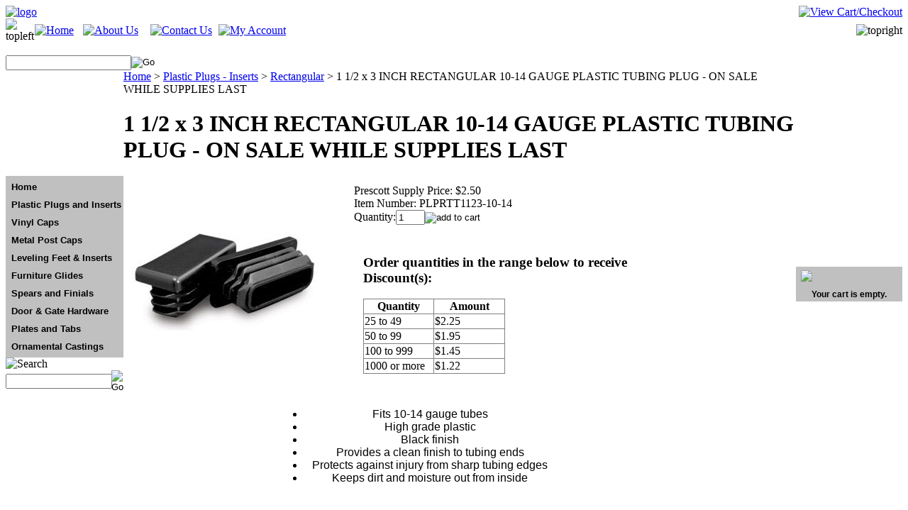

--- FILE ---
content_type: text/html; charset=utf-8
request_url: https://www.prescottsupply.com/2x1inchrectangular16gaugeplastictubingplug.aspx
body_size: 11923
content:


<!DOCTYPE html PUBLIC "-//W3C//DTD XHTML 1.0 Transitional//EN" "http://www.w3.org/TR/xhtml1/DTD/xhtml1-transitional.dtd">

<html xmlns="http://www.w3.org/1999/xhtml" lang="en">
<head id="ctl00_headTag"><title>
	1 1/2 x 3 INCH RECTANGULAR 10-14 GAUGE PLASTIC TUBING PLUG - ON SALE WHILE SUPPLIES LAST
</title>
    <script type="text/javascript" src="/scripts/jquery-3.5.1.min.js" integrity='sha384-ZvpUoO/+PpLXR1lu4jmpXWu80pZlYUAfxl5NsBMWOEPSjUn/6Z/hRTt8+pR6L4N2' crossorigin='anonymous'></script>
    <script type="text/javascript" src="/scripts/jquery-ui-1.13.0.min.js" integrity='sha384-GH7wmqAxDa43XGS89eXGbziWEki6l/Smy1U+dAI7ZbxlrLsmal+hLlTMqoPIIg1V' crossorigin='anonymous'></script>
    <script type="text/javascript" src="/scripts/json2.js" integrity='sha384-rY3wIRyRmLeQV74T/sN7A3vmSdmaUvjIIzs0Z0cxcwXDHrUumbS3B3u18KlipZ2i' crossorigin='anonymous'></script>
    <script type="text/javascript" src="/scripts/jstorage.js" integrity='sha384-oC7ifurXSiCOGfj0Uy8BEQzbYTql7TzwHA8cE+mQY4skImVU0TX2RYBBKdXDs5cp' crossorigin='anonymous'></script>

    <link type="text/css" rel="stylesheet" href="/custom.css.aspx?theme=102&amp;3152" /><link rel="image_src" href="http://www.prescottsupply.com/images/products/thumb/RCRRectangularRibbedTubeInserts.5.jpg" /><link rel="stylesheet" type="text/css" href="/scripts/jQueryUiStyles/jquery-ui.min.css" /><meta name="description" content="Fits a 1 1/2 inch x 3 inch Rectangular 10-14 Gauge Tube" /><meta name="keywords" content="rectangular plastic tube plug , rectangular plastic tube plugs, rectangular plastic plug, rectangular plastic plugs, plastic tube plug, plastic tube plugs, tube plug, tube plugs, plastic plugs, plastic plug, plastic post cap, plastic post caps, rectangular plug, rectangular plugs" /><meta property="og:title" content="1 1/2 x 3 INCH RECTANGULAR 10-14 GAUGE PLASTIC TUBING PLUG - ON SALE WHILE SUPPLIES LAST" /><meta property="og:description" content="Fits a 1 1/2 inch x 3 inch Rectangular 10-14 Gauge Tube" /><meta property="og:image" content="http://www.prescottsupply.com/images/products/thumb/RCRRectangularRibbedTubeInserts.5.jpg" /><meta property="og:site_name" content="Prescott Supply" /><meta property="og:url" content="http://www.prescottsupply.com/2x1inchrectangular16gaugeplastictubingplug.aspx" /><link rel="canonical" href="https://www.prescottsupply.com/2x1inchrectangular16gaugeplastictubingplug.aspx" />
    <script type="text/javascript" src="/scripts/storefront.js" integrity='sha384-wZ3DIKW9ZSoCKqJd55/BNLEcz3mgQhgMwHCw/jwN8k3RG+Hr9bq6e6m10w1YVJqQ' crossorigin='anonymous'></script>
    <script type="text/javascript" src="/scripts/storefront.ie10.js" integrity='sha384-9qRZorpiHcWTyPYogrGSXMS7WL+BQqd4f8L1TM8QShlm70sVe2mrRGcdOVqWssZ2' crossorigin='anonymous'></script>
    <script type="text/javascript" src="/scripts/jquery.producthistory.js" integrity='sha384-mGvZy9PlgY3eQGscCu2QBJCfNYGTuq65xdGE0VNdMv45A6y3R+TxUjF5aIZ+uLx3' crossorigin='anonymous'></script>
    
    <style type="text/css" media="all">
        .product-detail #additional {float:left;margin:10px 0 0;width:100%;}
        .product-detail #additional ul.tabs {float:left;width:100%; list-style-type:none !important; margin-left: 0px !important; padding-left: 0px !important; margin-right: 0px !important; padding-right: 0px !important;}
        .product-detail #additional ul.tabs li {float:left;width:24%;font-size:12px;text-align:center;border:1px solid #ddd;background:url(/images/item-bg.gif) repeat-x left bottom;}
        .product-detail #additional ul.tabs li.tab-desc {border-left:none;}
        .product-detail #additional ul.tabs li.active {background:#fff;border-bottom:none;}
        .product-detail #additional ul.tabs li a {display:block;padding:10px;text-decoration:none;color:#666;}
        .product-detail #additional ul.tabs li.active a {font-weight:bold;color:#333;}
        #quantity-discounts {float:left;}
        .updateProgress {display: block;position: relative;background-color: #fff;filter: alpha(opacity=70);-moz-opacity: 0.7;opacity: 0.7;padding: 0px;margin: 0px;border: 0px;background-image: url("/images/indicator.gif");background-repeat: no-repeat;background-position: center center;z-index: 100000;}
    </style>
<meta http-equiv="content-type" content="text/html; charset=utf-8" /><meta http-equiv="content-language" content="en-us" /></head>

<body id="ctl00_bodyTag" class="product-page-type 2x1inchrectangular16gaugeplastictubingplug-page">

    <form name="aspnetForm" method="post" action="./2x1inchrectangular16gaugeplastictubingplug.aspx" onsubmit="javascript:return WebForm_OnSubmit();" id="aspnetForm">
<div>
<input type="hidden" name="__EVENTTARGET" id="__EVENTTARGET" value="" />
<input type="hidden" name="__EVENTARGUMENT" id="__EVENTARGUMENT" value="" />
<input type="hidden" name="__VIEWSTATE" id="__VIEWSTATE" value="FmolalCPgKp7qAFoVejI1woVwshFe/6b8aGDf1SLCc3V2KLPBrawRVT4Lo/iBd2LpV6TO0qUTyc7JCyblYR4NrJmkhtvYY8i52xjcls1nav9kx9LOYSfKWDbnnP/VrWWe07uSHNE2eUXBqDIlQk0E3r3jZQ21HCIDFmfeCE2/B5m7JmwKsnl8t3QJpa9fef0G66wwhGoXNVfUzFBFlp1c5yOmwo/vD8xRTxmWS9Rd1Ro03Zq5EHkSF2aIYYWKC/Vng2gYid761Mg8DhysHZ5gkDHbjbgJR+lcKFdj3+vX36TKkT+XR253tLBQ6NLeXuGosB5i8yp/ugxLzmOWDmm22yAP913b/QIAwFjSc8phfHdvp5O1sCH5aNwv3EjYMg8R/b/1jahKH+TNi4OtTnvF3Awqx/xfWUY/3MfitsqjozPU5f8P/jIbj36fkLYp3jLX/kYRXmegNhIb6E0EvbDtqeIX/j3XE2RAsMDD0D9LniOk5X/hzkqP03AGQUsSC59qtI5NOMTuUOuyB8f9DdZLK7rbEY39uSP7c0x8WnEp6U8XjYLRqqEAU/f+6TG/A2hGxc2+0u9zhuaCgDsLS98Qy55RUQEfFO7gxfLXCdWns0dC+FD9Rdr+wA/8Fmp6r7WGjzHYO0V6D5TwneDWWzUJzUjKrv/l4hvSmisSrXGMQpoL+EmQLMtqzKta682LOFnkA/+BbBtXB0oDn2ZOhOk+tD2G7J5ct8HgJhDp3Aw3a6kpc1A+zQEggnSqPTuAA3ztK0d/C2Pffhprcoevv0cfskLD/+4YUzGQRysRD0U0rYUHH3cU2pKeNzcxP/tzDRfHUDuSMsTDdNg7EipYbuKWVEvREh0mD/YcoPgXAvB1z62DNvJMmw5/ipik2xkEfCefV7po8DnE4TaFF4ZDYjERLh/4/QjOTNg9Y9hhTgFVOvbf40EUAz4lwRihby+n6t2P5wnCZd7mVcixT0/omOi0urtGmdVGEoVROr7Ed1vfJB0rkTier46LDbqApDQsdopHiwYEfLFlAP2yL6HhzRxOcEDlpCO3unyq+h8I/n3i11c8x6ha+A4HSgHHUyQy2DwIQYqzmGUAQvIASwf70PN34dZznhCMxlnxK3btnGwTcZ/NiJHwtZ7hkeDhNoUZkevZ/mevZQVOPLHbh4qFhPnNA==" />
</div>

<script type="text/javascript">
//<![CDATA[
var theForm = document.forms['aspnetForm'];
if (!theForm) {
    theForm = document.aspnetForm;
}
function __doPostBack(eventTarget, eventArgument) {
    if (!theForm.onsubmit || (theForm.onsubmit() != false)) {
        theForm.__EVENTTARGET.value = eventTarget;
        theForm.__EVENTARGUMENT.value = eventArgument;
        theForm.submit();
    }
}
//]]>
</script>


<script src="/WebResource.axd?d=pynGkmcFUV13He1Qd6_TZAG0REM8qqEBAHCZinHsmTftbBz8ARFqQG4SmTbTGQGNsxByiuhhp7M8BL__qlDclA2&amp;t=638259264720000000" type="text/javascript"></script>


<script src="/ScriptResource.axd?d=nv7asgRUU0tRmHNR2D6t1HtMr9P-x2_74eSuheOvyS9sgudK_1OOBbqxeT95Oz7T4EgKT-ui-t0v-5WHdBjnvkKGXbdd-7IxxFMhrIT9raX1Q8vQJZ8sjEME6_5pfXflUbfOeoegYHjikdC7srSHlw2&amp;t=52f3558a" type="text/javascript"></script>
<script src="/ScriptResource.axd?d=NJmAwtEo3Ipnlaxl6CMhvtsjOePWILLXcWxlwCsHYz8fzRI9N5f0JccCBUsBm33EENLZXDYwZteS25FdzlV0igVEWzubi67r3jAiJ3i-Sz9kW0feR-VvdZFL844GJHYGuTW7fGD09j6SX6uvNV2Oe-XsnzpZhTrgTJSBMIzc6Ho1&amp;t=ffffffffb1d0f179" type="text/javascript"></script>
<script src="/ScriptResource.axd?d=dwY9oWetJoJoVpgL6Zq8ODn6mY9ix_887qsASlhK_vTw8AMA8PPR6IrMWs6QekhgoBeNs0izHBQ96rkU8iFXd95XYcpwleh_m016WsHkHKye3D16O_Li6Ay_wDz-uYcv1BH84cWSb30mu8pq8vUXCyqjWfvUgbpIFFJaaE3GFNA1&amp;t=ffffffffb1d0f179" type="text/javascript"></script>
<script type="text/javascript">
//<![CDATA[
function WebForm_OnSubmit() {
if (typeof(ValidatorOnSubmit) == "function" && ValidatorOnSubmit() == false) return false;
return true;
}
//]]>
</script>

<div>

	<input type="hidden" name="__VIEWSTATEGENERATOR" id="__VIEWSTATEGENERATOR" value="1314A63E" />
	<input type="hidden" name="__SCROLLPOSITIONX" id="__SCROLLPOSITIONX" value="0" />
	<input type="hidden" name="__SCROLLPOSITIONY" id="__SCROLLPOSITIONY" value="0" />
	<input type="hidden" name="__EVENTVALIDATION" id="__EVENTVALIDATION" value="tzcVbEtFRd2luDk47A5TPXDWU2UM0JxyQb0UP+dBFRLj6QgVt1x6YFcZWetfiJdOiwIpfXb7Yiysfq89O7yg7BwHTcqVpUVeS3jEGat3wspin5Rt5u7gk0YqV9OXb9cl1KAouqiaT3N6KeWLLQ9nrhgQubFIbnzu3ECV5oyELoTN03beYJ8nmfTaD6yzEJ75cB2/2oByLgSHZbNu8YOeeHe1zjgftXKkPrk7w2E5l2ZzTx3Yo8RKp9X6KTV+WWjV" />
</div>
        

        

        

        <div id="wrapper">
            <table id="ctl00_container" class="page-container" cellspacing="0" cellpadding="0" border="0" style="border-collapse:collapse;">
	<tr id="ctl00_header">
		<td id="ctl00_headerContent" class="page-header"><table width="100%" cellspacing="0" cellpadding="0" class="page-header-content">
	<tbody>
		<tr>
			<td class="header-logo"><a title="Return Home" href="/">
					<img alt="logo" src="/themes/migration-1-1/images/layout/site_logo.gif" /></a></td>
			<td width="50%" style="text-align: right;"><a title="View Cart and Checkout" href="/cart.aspx">
					<img alt="View Cart/Checkout" src="/themes/migration-1-1/images/buttons/head_btn_cart.gif" /></a></td>
		</tr>
		<tr>
			<td colspan="2">
				<table width="100%" cellspacing="0" cellpadding="0" class="topnav">
					<tbody>
						<tr>
							<td width="1%">
								<img alt="topleft" src="/themes/migration-1-1/images/layout/top_nav_lt.gif" /></td>
							<td width="5%"><a title="Return Home" href="/">
									<img width="89" height="39" alt="Home" src="/themes/migration-1-1/images/buttons/top_nav_btn_home.gif" /></a></td>
							<td width="7%"><a title="About Us" href="/about-us.aspx">
									<img width="103" height="39" alt="About Us" src="/themes/migration-1-1/images/buttons/top_nav_btn_about.gif" /></a></td>
							<td width="7%"><a title="Contact Us" href="/contact-us.aspx">
									<img width="115" height="39" alt="Contact Us" src="/themes/migration-1-1/images/buttons/top_nav_btn_contact.gif" /></a></td>
							<td width="7%"><a title="My Account" href="/account.aspx">
									<img width="116" height="39" alt="My Account" src="/themes/migration-1-1/images/buttons/top_nav_btn_account.gif" /></a></td>
							<td width="63%" style="text-align: right;">
								<img alt="topright" src="/themes/migration-1-1/images/layout/top_nav_rt.gif" /></td>
						</tr>
					</tbody>
				</table></td>
		</tr>
		<tr>
			<td class="nav-bl"><br />
				</td>
			<td class="nav-br"><br />
				</td>
		</tr>
		<tr>
			<td class="head-search" colspan="2">
				<div id="ctl00_ctl03_searchBox" class="custom-search" onkeypress="javascript:return WebForm_FireDefaultButton(event, &#39;ctl00_ctl03_go&#39;)">
			
  <table cellpadding="0" cellspacing="0">
	<tr>
	  <td class="custom-search-text"><span></span></td>
	  <td class="custom-search-field"><input name="ctl00$ctl03$search" type="text" maxlength="100" id="ctl00_ctl03_search" class="textbox" /></td>
	  <td class="custom-search-button"><input type="image" name="ctl00$ctl03$go" id="ctl00_ctl03_go" src="/themes/migration-1-1/images/buttons/custom_search_submit.gif" alt="Go" style="border-width:0px;" /></td>
	</tr>
  </table>

		</div>		 
</td>
		</tr>
	</tbody>
</table></td>
	</tr><tr id="ctl00_body" class="page-body">
		<td id="ctl00_bodyContent" class="page-body-content">
                        <div role="main">
                            <table id="ctl00_columns" class="page-body-columns" cellspacing="0" cellpadding="0" border="0" style="border-collapse:collapse;">
			<tr>
				<td id="ctl00_leftColumn" class="page-column-left"><link rel="stylesheet" type="text/css" href="cssverticalmenu.css" />
<script type="text/javascript" src="cssverticalmenu.js">

</script>
<table style="background: #C0C0C0; width: 100%; font-size: 10pt; font-family: Arial; height: 100%; text-align: left;" align="center">
	<tbody>
	<tr>
		<td style="font-size: 10pt; font-family: Arial; height: 100%; text-align: left;">
		<ul id="verticalmenu" class="glossymenu">
			<li><a href="index.asp">Home</a></li>
			<li><a href="Plasticplugs-inserts.aspx">Plastic Plugs and Inserts</a></li>
                              <li><a href="VinylCaps.aspx">Vinyl Caps</a></li>
                              <li><a href="metalpostcaps-2.aspx">Metal Post Caps</a></li>
                              <li><a href="levelinginserts.aspx">Leveling Feet & Inserts</a></li>
                              <li><a href="Furnitureglides.aspx">Furniture Glides</a></li>
                           	<li><a href="SpearsAndFinials.aspx">Spears and Finials</a></li>
			<li><a href="DoorAndGateHardware.aspx">Door &amp; Gate Hardware</a></li>
			<li><a href="PlatesAndTabs.aspx">Plates and Tabs</a></li>
			<li><a href="OrnamentalCastings.aspx">Ornamental Castings</a></li>
						
		</ul>
		</td>
	</tr>
</tbody>
</table>

<table border="0" cellpadding="0" cellspacing="0" class="module search-module" style="width:100%;">
					<tr>
						<td class="module-header"><img src="/themes/migration-1-1/images/layout/mod_head_search_lt.gif" alt="Search" style="border-width:0px;" /></td>
					</tr><tr>
						<td class="module-body">
	<table border="0" cellpadding="0" cellspacing="0" class="mod-body " style="width:100%;">
							<tr>
								<td class="mod-body-tl"></td><td class="mod-body-tp"></td><td class="mod-body-tr"></td>
							</tr><tr>
								<td class="mod-body-lt"></td><td class="mod-body-body">
		<div id="ctl00_ctl06_pnlSearch" onkeypress="javascript:return WebForm_FireDefaultButton(event, &#39;ctl00_ctl06_imbGo&#39;)">
									
			<table cellpadding="0" cellspacing="0" style="margin: 0; padding: 0; border: none; border-collapse: collapse;">
				<tr>
					<td style="padding-right: 7px; width: 100%">
						<input name="ctl00$ctl06$txtSearch" type="text" maxlength="100" id="ctl00_ctl06_txtSearch" class="textbox search-module-text" style="width:100%;" />
					</td>
					<td style="text-align: right;">
						<input type="image" name="ctl00$ctl06$imbGo" id="ctl00_ctl06_imbGo" src="/themes/migration-1-1/images/buttons/mod_btn_go.gif" alt="Go" style="border-width:0px;" />
					</td>
				</tr>
			</table>
		
								</div>
		
	</td><td class="mod-body-rt"></td>
							</tr><tr>
								<td class="mod-body-bl"></td><td class="mod-body-bt"></td><td class="mod-body-br"></td>
							</tr>
						</table>
</td>
					</tr>
				</table>
</td><td id="ctl00_centerColumn" class="page-column-center"><div id="ctl00_breadcrumb" class="breadcrumb">
					
                                            <span id="ctl00_breadcrumbContent"><span><a href="/">Home</a></span><span>&#160;&gt;&#160;</span><span><a href="/plasticplugs-inserts.aspx">Plastic Plugs - Inserts</a></span><span>&#160;&gt;&#160;</span><span><a href="/RectangularPlasticPlugs.aspx">Rectangular</a></span><span>&#160;&gt;&#160;</span><span>1 1/2 x 3 INCH RECTANGULAR 10-14 GAUGE PLASTIC TUBING PLUG - ON SALE WHILE SUPPLIES LAST</span></span>
                                        
				</div>
    <input name="ctl00$pageContent$productDetailsID" type="hidden" id="ctl00_pageContent_productDetailsID" class="productDetailsID" value="176" />
    
    <div id="ctl00_pageContent_productAjaxPanel">
					
        <script type="text/javascript">
//<![CDATA[
Sys.WebForms.PageRequestManager._initialize('ctl00$pageContent$scriptManager', 'aspnetForm', ['tctl00$pageContent$productDetailUpdatePanel',''], [], ['ctl00$pageContent$addToCart',''], 90, 'ctl00');
					//]]>
</script>

        <div id="ctl00_pageContent_productDetailUpdatePanel">
						
                <div id="product-detail-div" class="product-detail" itemscope itemtype="http://schema.org/Product">
                    <h1>1 1/2 x 3 INCH RECTANGULAR 10-14 GAUGE PLASTIC TUBING PLUG - ON SALE WHILE SUPPLIES LAST</h1>


<table class="prod-detail" cellpadding="0" cellspacing="0">
  <tr>
    <td class="prod-detail-lt">
                              <table width='325px'><tr><td><a href='/images/products/detail/RCRRectangularRibbedTubeInserts.7.jpg' class='MagicZoomPlus' rel='zoom-position:inner; smoothing: false; background-color: #5A5A5A; background-opacity: 45; background-speed: 500; caption-source: img:title; disable-zoom: false; disable-expand: false; zoom-fade: true; keep-thumbnail: true; selectors-effect: disolve; ' id='Zoomer'><img src='/images/products/display/RCRRectangularRibbedTubeInserts.7.jpg' alt='1 1/2 x 3 10-14G rectangular plug' title='' /></a><br/></td></tr></table>
                                </td>
    <td class="prod-detail-rt">
            <div class="prod-detail-price">
                          <div class="prod-detail-cost"><span class="prod-detail-cost-label">Prescott Supply Price:</span> <span class="prod-detail-cost-value">$2.50</span></div>
                    	      </div>
                	<div class="prod-detail-part"><span class="prod-detail-part-label">Item Number:</span> <span class="prod-detail-part-value">PLPRTT1123-10-14</span></div>
                                            
                  
      <div class="prod-detail-purchase" onkeypress="javascript:return WebForm_FireDefaultButton(event, &#39;ctl00_pageContent_addToCart&#39;)">
							<label for="ctl00_pageContent_txtQuantity" class="label">Quantity:</label><input name="ctl00$pageContent$txtQuantity" type="text" value="1" maxlength="10" size="3" id="ctl00_pageContent_txtQuantity" class="textbox-center" /><span id="ctl00_pageContent_ctl75" style="color:Red;display:none;"><br />* Whole number only</span><input type="image" name="ctl00$pageContent$addToCart" id="ctl00_pageContent_addToCart" class="prod-detail-add" buttonProperty="addToCart" src="/themes/migration-1-1/images/buttons/cart_btn_add.gif" alt="add to cart" onclick="javascript:WebForm_DoPostBackWithOptions(new WebForm_PostBackOptions(&quot;ctl00$pageContent$addToCart&quot;, &quot;&quot;, true, &quot;&quot;, &quot;&quot;, false, false))" style="border-width:0px;" />
						</div>            
      <div style="margin-top:20px;" class="clearfix">
		<div style="float:left; padding-bottom:10px; padding-right:10px;"></div>
		<div style="float:left;"></div>
      </div>       
          
           
		<table style="margin-top: 20px;">
			<tr>
									<td style="padding-right: 20px">
						<h3>Order quantities in the range below to receive Discount(s):</h3>
						<div>
							<table class="prod-detail-qty-disc" cellspacing="0" rules="all" border="1" id="ctl00_pageContent_ctl96_grdQtyDiscounts" style="width:200px;border-collapse:collapse;float:left;">
								<tr class="prod-detail-qty-disc-head">
									<th scope="col" style="font-weight:bold;">Quantity</th><th scope="col" style="font-weight:bold;">Amount</th>
								</tr><tr class="prod-detail-qty-disc-row">
									<td style="width:100px;">25 to 49</td><td style="width:100px;">$2.25</td>
								</tr><tr class="prod-detail-qty-disc-row-alt">
									<td style="width:100px;">50 to 99</td><td style="width:100px;">$1.95</td>
								</tr><tr class="prod-detail-qty-disc-row">
									<td style="width:100px;">100 to 999</td><td style="width:100px;">$1.45</td>
								</tr><tr class="prod-detail-qty-disc-row-alt">
									<td style="width:100px;">1000 or more</td><td style="width:100px;">$1.22</td>
								</tr>
							</table>
						</div>			
					</td>
																			</tr>
		</table> 
    </td>
  </tr>
    <tr>
    <td colspan="2" class="prod-detail-bt">
      <div class="prod-detail-desc"><br />
<table style="width: 400px; text-align: left" align="center">
	<tr>
		<td style="text-align: center; font-size: 12pt; font-family: Arial">
		
		<ul>
			<li>Fits 10-14 gauge tubes</li>
			<li>High grade plastic</li>
			<li>Black finish</li>
			<li>Provides a clean finish to tubing ends</li>
			<li>Protects against injury from sharp tubing edges</li>
			<li>Keeps dirt and moisture out from inside</li>
		</ul>
		</td>
	</tr>
</table>

</div>
    </td>
  </tr>
  </table>
		
                </div>
                <script type="text/javascript" src="/scripts/addthis.js"></script>
                <script type="text/javascript" src="/scripts/jquery.tabs.js"></script>
                <link href='/controls/magiczoomplus/magiczoomplus.css' rel='stylesheet' type='text/css' media='screen'/>
                <script src='/controls/magiczoomplus/magiczoomplus.js' type='text/javascript'></script>
            
					</div>
        
        <script language="javascript" type="text/javascript">
      
            var overlay = null;

            renderAddthisButtons();

            Sys.Application.add_load(function (sender, args) {
                var prm = Sys.WebForms.PageRequestManager.getInstance();
                prm.add_initializeRequest(InitializeRequest);
                if (prm.get_isInAsyncPostBack()) {
                    prm.add_endRequest(SocialButtonsRefresh);
                    prm.add_endRequest(AdvancedImageGalleryRefresh);
                    prm.add_endRequest(InitTabs);
                }
            });

            function AdvancedImageGalleryRefresh() {
                var head = document.getElementsByTagName('head')[0];

                var scriptSrc = '/controls/magiczoomplus/magiczoomplus.js';
                
                var script = document.createElement('script');
                script.type = 'text/javascript';
                script.src = scriptSrc;

                head.appendChild(script);
            }

            function SocialButtonsRefresh() {

                renderAddthisButtons();

                var head = document.getElementsByTagName('head')[0];

                if (window.addthis)
                    window.addthis = null;
                if (window.FB)
                    window.FB = null;

                var scriptSrc = '//connect.facebook.net/en_US/all.js#xfbml=1';
                             
                var script = document.createElement('script');
                script.type = 'text/javascript';
                script.src = scriptSrc;
                head.appendChild(script);

                scriptSrc = '//s7.addthis.com/js/250/addthis_widget.js';

                script = document.createElement('script');
                script.type = 'text/javascript';
                script.src = scriptSrc;
                head.appendChild(script);

                if (window.addthis) {
                    window.addthis.ost = 0;
                    window.addthis.update();
                }
            }

            function InitializeRequest(sender, args) {
                var productDetail = document.getElementById("product-detail-div");

                if (productDetail != null) {
                    if (overlay == null) {
                        overlay = document.createElement("div");
                        overlay.id = "product-detail-overlay";
                        overlay.setAttribute("class", "updateProgress");
                    }

                    var width = 0;
                    var height = 0;

                    if (productDetail.currentStyle) {
                        var paddingLeft = productDetail.currentStyle.paddingLeft.replace(/px,*\)*/g, "");
                        var paddingTop = productDetail.currentStyle.paddingTop.replace(/px,*\)*/g, "");

                        width = (productDetail.offsetWidth - paddingLeft - 1) + "px";
                        height = (productDetail.offsetHeight - paddingTop - 1) + "px";
                    }
                    else if (document.defaultView) {
                        width = document.defaultView.getComputedStyle(productDetail, '').getPropertyValue("width");
                        height = document.defaultView.getComputedStyle(productDetail, '').getPropertyValue("height");
                    }

                    if (width != 0 && height != 0) {
                        overlay.style.width = width;
                        overlay.style.height = height;
                        overlay.style.top = "-" + overlay.style.height;

                        productDetail.style.width = width;
                        productDetail.style.height = height;

                        productDetail.appendChild(overlay);
                    }
                }
            }

        </script>
    
				</div>
    <div id="ctl00_pageContent_pnlProductHistory">
					
    <script language="javascript" type="text/javascript">
        var prodName = '1 1/2 x 3 INCH RECTANGULAR 10-14 GAUGE PLASTIC TUBING PLUG - ON SALE WHILE SUPPLIES LAST';
        var prodId = '176';

        var prodImg = '/images/products/thumb/RCRRectangularRibbedTubeInserts.5.jpg';

        var prodPrice = $(".prod-detail-cost-value").text();
        var prodUrl = '/2x1inchrectangular16gaugeplastictubingplug.aspx'
        productHistory.HistoryActionQueue.push(function () { productHistory.addToHistory({ id: prodId, name: prodName, img: prodImg, url: prodUrl, price: prodPrice, isAuthenticated: 'False', isSaved: false }) });

        function CheckFileSize(input, maxSize) {
            if (input.files[0].size > maxSize) {
                var message = "The file that you are trying to send exceeds the ";
                if (maxSize > 1024 * 1024) {
                    message += (maxSize / 1024 / 1024).toFixed(2) + " mb ";
                } else {
                    message += maxSize.toString() + " Kb ";
                }
                message += "attachment limit.\nPlease, reduce the file size or select another file."
                alert(message);
                input.value = "";
            }
        }
    </script>
    
				</div>
</td><td id="ctl00_rightColumn" class="page-column-right"><table style="background: #C0C0C0; width: 150px; font-size: 12px; font-family: Arial; height: 100%; text-align: center;">
		<tr>
			<td>
			<a href="index.asp?PageAction=CARTDETAILS&amp;Page=1">
			<img src="/themes/migration/images/header-cart1.gif" width="140" height="25" style="border-width: 0px" /></a>
			</td>
		</tr>
		<tr>
			<td><!--DRAWCART-->
	<table border="0" cellpadding="0" cellspacing="0" class="mod-body cart-module-cart" style="width:100%;">
					<tr>
						<td class="mod-body-tl"></td><td class="mod-body-tp"></td><td class="mod-body-tr"></td>
					</tr><tr>
						<td class="mod-body-lt"></td><td class="mod-body-body">
		
				<div style="text-align: center; font-weight: bold;">
					Your cart is empty.</div>
			
	</td><td class="mod-body-rt"></td>
					</tr><tr>
						<td class="mod-body-bl"></td><td class="mod-body-bt"></td><td class="mod-body-br"></td>
					</tr>
				</table>
	
	

</td>
		</tr>
		</table>
<div style="width: 140px; display: block;"></div>
</td>
			</tr>
		</table>
                        </div>
                    </td>
	</tr><tr id="ctl00_footer" class="page-footer">
		<td id="ctl00_footerContent" class="page-footer-content"><table width="100%" cellspacing="0" cellpadding="0">
	
	<tbody>
		<tr>
			<td class="footer-tl"><br />
				</td>
			<td class="footer-tr"><br />
				</td>
		</tr>
		<tr>
			<td colspan="2">
					<table width="100%" cellspacing="0" cellpadding="0" class="footer-links">
					<tbody>
						<tr>
							<td width="1%">
								<img alt="left" src="/themes/migration-1-1/images/layout/footer_lt.gif" /></td>
							<td><a href="/">Home</a> | <a href="/about-us.aspx">About Us</a> | <a href="/contact-us.aspx">Contact Us</a> | <a href="/account.aspx">My Account</a> | <a href="/shipping-policy.aspx">Shipping Policy</a> | <a href="/return-policy.aspx">Return Policy</a> | <a href="/privacy-policy.aspx">Privacy Policy</a> | <a href="/sitemap.aspx">Sitemap</a> | <a href="/help.aspx">Cart Help</a></td>
							<td width="1%">
								<img alt="right" src="/themes/migration-1-1/images/layout/footer_rt.gif" /></td>
						</tr>
					</tbody>
				</table></td>
		</tr>
		<tr>
			<td colspan="2" class="company-info"><span class="text-small bold">&copy; 2026 Prescott Supply</span></td>
		</tr>
	
	</tbody>

</table></td>
	</tr>
</table>
        </div>

        

    
<script type="text/javascript">
//<![CDATA[
var Page_Validators =  new Array(document.getElementById("ctl00_pageContent_ctl75"));
//]]>
</script>

<script type="text/javascript">
//<![CDATA[
var ctl00_pageContent_ctl75 = document.all ? document.all["ctl00_pageContent_ctl75"] : document.getElementById("ctl00_pageContent_ctl75");
ctl00_pageContent_ctl75.controltovalidate = "ctl00_pageContent_txtQuantity";
ctl00_pageContent_ctl75.focusOnError = "t";
ctl00_pageContent_ctl75.errormessage = "<br />* Whole number only";
ctl00_pageContent_ctl75.display = "Dynamic";
ctl00_pageContent_ctl75.type = "Integer";
ctl00_pageContent_ctl75.evaluationfunction = "RangeValidatorEvaluateIsValid";
ctl00_pageContent_ctl75.maximumvalue = "999999";
ctl00_pageContent_ctl75.minimumvalue = "1";
//]]>
</script>


<script type="text/javascript">
//<![CDATA[

var Page_ValidationActive = false;
if (typeof(ValidatorOnLoad) == "function") {
    ValidatorOnLoad();
}

function ValidatorOnSubmit() {
    if (Page_ValidationActive) {
        return ValidatorCommonOnSubmit();
    }
    else {
        return true;
    }
}
        
theForm.oldSubmit = theForm.submit;
theForm.submit = WebForm_SaveScrollPositionSubmit;

theForm.oldOnSubmit = theForm.onsubmit;
theForm.onsubmit = WebForm_SaveScrollPositionOnSubmit;

document.getElementById('ctl00_pageContent_ctl75').dispose = function() {
    Array.remove(Page_Validators, document.getElementById('ctl00_pageContent_ctl75'));
}
//]]>
</script>
</form>

    <script type="text/javascript" src="/scripts/defaultButtons.js" integrity='sha384-5ZmqjTEQUUwIAD4afcuMOcaT73hnTZAqZ8ksDHNW0EuVqgG36Nk3P85EzmMhqoVG' crossorigin='anonymous'></script>
</body>
</html>


--- FILE ---
content_type: text/css
request_url: https://www.prescottsupply.com/cssverticalmenu.css
body_size: 610
content:
.glossymenu, .glossymenu li ul{
list-style-type: none;
margin: 0;
padding: 0;
font: bold 10pt Arial;
width: 160px; /*WIDTH OF MAIN MENU ITEMS*/
}

.glossymenu li{
font: bold 10pt Arial;
position: relative;
}

.glossymenu li a{
background: url(glossyback.gif) repeat-x bottom left;
font: bold 10pt Arial;
color: black;
display: block;
width: auto;
padding: 5px 0;
padding-left: 5px;
text-decoration: none;
}

.glossymenu li ul{ /*SUB MENU STYLE*/
position: absolute;
font: bold 10pt Arial;
width: 160px; /*WIDTH OF SUB MENU ITEMS*/
left: 0;
top: 0;
display: none;
}

.glossymenu li ul li{
font: bold 10pt Arial;
float: left;
}

.glossymenu li ul a{
font: bold 10pt Arial;
width: 160px; /*WIDTH OF SUB MENU ITEMS - 10px padding-left for A elements */
}

.glossymenu .arrowdiv{
font: bold 10pt Arial;
position: absolute;
right: 2px;
}

.glossymenu li a:visited, .glossymenu li a:active{
font: bold 10pt Arial;
color: black;
}

.glossymenu li a:hover{
font: bold 10pt Arial;
background-image: url(glossyback2.gif);
color: white;
}

/* Holly Hack for IE \*/
* html .glossymenu li { float: left; height: 1%; }
* html .glossymenu li a { height: 1%; }
/* End */